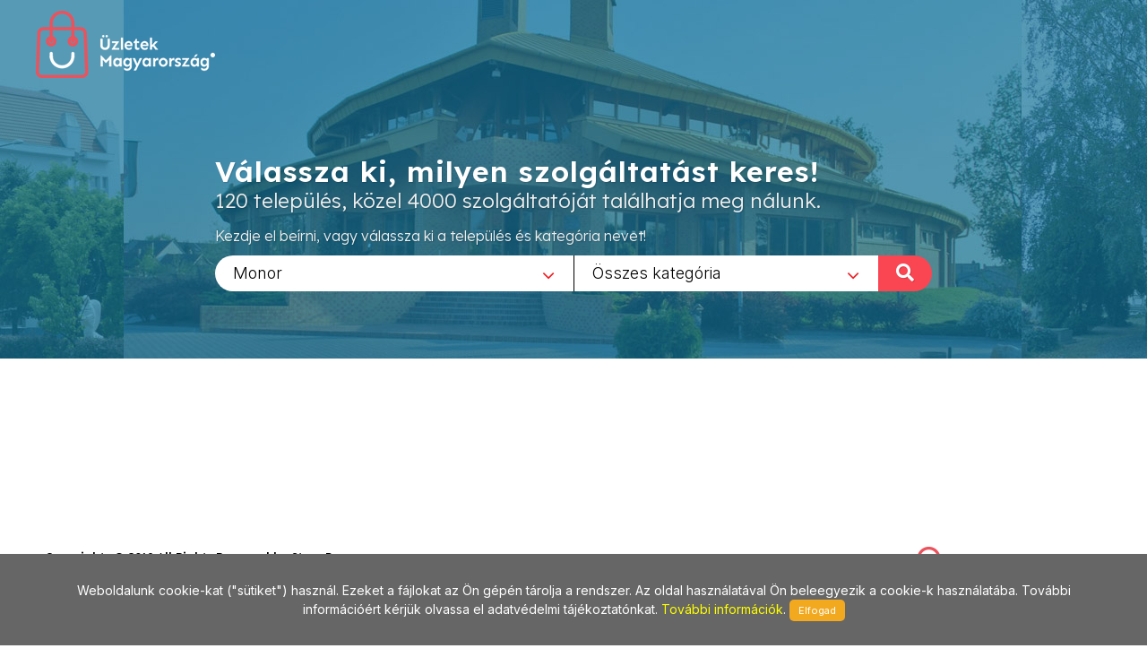

--- FILE ---
content_type: text/html; charset=utf-8
request_url: https://www.uzletekmonor.hu/Ontozorendszerek/480
body_size: 7652
content:
        
<!DOCTYPE html>
<html lang="en">
<head>
	<meta http-equiv="content-type" content="text/html; charset=utf-8" />
	<meta name="viewport" content="width=device-width, initial-scale=1" />
	<title>Üzletek - Magyarország</title>
	<meta name="description" content="Az egyes települések üzleteit összefogó információs oldalunk a jövőt hozza el Önnek! Bizonyára Ön is tudja és érzi, hogy az információ szerepe napjainkban felértékelődött, hiszen annyi van belőle, hogy a választás nehézkessé válhat. Mi segítünk abban, hogy az Ön üzletéről a megfelelő minőségű és tartalmú információ eljusson a megfelelő helyre a megfelelő időben! Alapvető filozófiánk, hogy a munkánkkal elégedett ügyfél az internetes megoldások széles körét biztosan és hatékonyan használhassa fel saját üzleti céljai érdekében!" />
	<meta name="keywords" content="települések,üzlet,összefogó,információ,oldal,jövő,segítünk,minőségű,tartalmú,helység,város,internet,megoldások,hatékony" />
	
	<!-- Google tag (gtag.js) --> 
	<script async src="https://www.googletagmanager.com/gtag/js?id=G-PXKEHVJE5W"></script> 
	<script> window.dataLayer = window.dataLayer || []; function gtag(){dataLayer.push(arguments);} gtag('js', new Date()); gtag('config', 'G-PXKEHVJE5W'); 
	</script>
	
    
		<link rel="preconnect" href="https://fonts.googleapis.com">
		<link rel="preconnect" href="https://fonts.gstatic.com" crossorigin>
		<link href="https://fonts.googleapis.com/css2?family=Inter:wght@300;400;500&family=Lexend:wght@300;600&family=Sen:wght@400;700&display=swap" rel="stylesheet">

		<link rel="stylesheet" href="https://www.uzletekmonor.hu/_canvas/assets/css/bootstrap.css" type="text/css" />
		<link rel="stylesheet" href="https://www.uzletekmonor.hu/_canvas/assets/style.css" type="text/css" />
		<link rel="stylesheet" href="https://www.uzletekmonor.hu/_canvas/assets/css/swiper.css" type="text/css" />
		<link rel="stylesheet" href="https://www.uzletekmonor.hu/_canvas/assets/css/dark.css" type="text/css" />
		<link rel="stylesheet" href="https://www.uzletekmonor.hu/_canvas/assets/css/font-icons.css" type="text/css" />
		<link rel="stylesheet" href="https://www.uzletekmonor.hu/_canvas/assets/css/animate.css" type="text/css" />
		<link rel="stylesheet" href="https://www.uzletekmonor.hu/_canvas/assets/css/magnific-popup.css" type="text/css" />
		<link rel="stylesheet" href="https://www.uzletekmonor.hu/_canvas/assets/css/select2.css" type="text/css" />
		<link rel="stylesheet" href="https://www.uzletekmonor.hu/_canvas/assets/css/responsive.css" type="text/css" />
		

		<!-- Own CSS -->
		<link href="https://www.uzletekmonor.hu/_own/assets/css/_own_frontend.css" rel="stylesheet" type="text/css" />
		<link href="https://www.uzletekmonor.hu/_own/assets/css/_own_frontend_resp.css" rel="stylesheet" type="text/css" />

		<!-- /Own stylesheet -->

		<link rel="shortcut icon" href="https://www.uzletekmonor.hu/_own/assets/images/ico/favicon.ico">
		<link rel="apple-touch-icon-precomposed" sizes="144x144" href="https://www.uzletekmonor.hu/_own/assets/images/ico/apple-touch-icon-144-precomposed.png">
		<link rel="apple-touch-icon-precomposed" sizes="114x114" href="https://www.uzletekmonor.hu/_own/assets/images/ico/apple-touch-icon-114-precomposed.png">
		<link rel="apple-touch-icon-precomposed" sizes="72x72" href="https://www.uzletekmonor.hu/_own/assets/images/ico/apple-touch-icon-72-precomposed.png">
		<link rel="apple-touch-icon-precomposed" href="https://www.uzletekmonor.hu/_own/assets/images/ico/apple-touch-icon-57-precomposed.png">
		
	

	<!-- Facebook Pixel Code -->
	<script>
		!function(f,b,e,v,n,t,s)
		{if(f.fbq)return;n=f.fbq=function(){n.callMethod?
		n.callMethod.apply(n,arguments):n.queue.push(arguments)};
		if(!f._fbq)f._fbq=n;n.push=n;n.loaded=!0;n.version='2.0';
		n.queue=[];t=b.createElement(e);t.async=!0;
		t.src=v;s=b.getElementsByTagName(e)[0];
		s.parentNode.insertBefore(t,s)}(window, document,'script',
		'https://connect.facebook.net/en_US/fbevents.js');
		fbq('init', '{1012550652641796}');
		fbq('track', 'PageView');
	</script>
	<noscript>
		<img height="1" width="1" style="display:none" 
			src="https://www.facebook.com/tr?id={1012550652641796}&ev=PageView&noscript=1"/>
	</noscript>
	<!-- End Facebook Pixel Code -->

</head>

<body  class="stretched" >
	<div id="wrapper" class="clearfix">
		<header id="header" class="transparent-header full-header" data-sticky-class="not-dark">
			<div id="header-wrap">
				<div class="container clearfix">
					

					<div id="logo">
						<a href="https://uzletekmagyarorszag.hu" class="standard-logo" data-dark-logo="https://www.uzletekmonor.hu/images/logo-dark.png"><img
								src="https://www.uzletekmonor.hu/images/logo.png" alt="Logo"></a>
						<a href="https://uzletekmagyarorszag.hu" class="retina-logo" data-dark-logo="https://www.uzletekmonor.hu/images/logo-dark@2x.png"><img
								src="https://www.uzletekmonor.hu/images/logo@2x.png" alt="Logo"></a>
					</div>
					
				</div>
			</div>
		</header>
		
		<section id="slider" class="slider-element slider-parallax swiper_wrapper2 clearfix varos uzlet">
			<div class="slider-parallax-inner">
				<div class="swiper-container swiper-parent">
					<div class="swiper-wrapper">
						<div class="swiper-slide dark" style="background-image: url('https://www.uzletekmonor.hu/images/slider/uzletekmonor.jpg');background-repeat: no-repeat;background-size: cover; background-position: center;">
							<div class="container clearfix">
								<div class="slider-caption slider-caption-center varos uzlet">
									<h2 data-animate="fadeInUp">Válassza ki, milyen szolgáltatást keres!</h2>
									<p class="d-sm-block lexend-light" data-animate="fadeInUp" data-delay="200">120 település, közel 4000 szolgáltatóját találhatja meg nálunk.</p>
									<p class="d-none d-sm-block inter-reg search_szov2" data-animate="fadeInUp" data-delay="300">Kezdje el beírni, vagy válassza ki a település és kategória nevet!</p>
									<div class="row">
										<div class="col-6 select_first">
											<select class="js-example-basic-single" id="select_varosok" name="select_kategoriak">
												<option value="">Egész országban</option><option value="https://www.uzletekabony.hu">Abony</option><option value="https://www.uzletekajka.hu">Ajka</option><option value="https://www.uzletekalbertirsa.hu">Albertirsa</option><option value="https://www.uzletekaszod.hu">Aszód</option><option value="https://www.uzletekbaja.hu">Baja</option><option value="https://www.uzletekbalassagyarmat.hu">Balassagyarmat</option><option value="https://www.uzletekbalaton.hu">Balaton</option><option value="https://www.uzletekbalatonfured.hu">Balatonfüred</option><option value="https://www.uzletekbalmazujvaros.hu">Balmazújváros</option><option value="https://www.uzletekbekes.hu">Békés</option><option value="https://www.uzletekbekescsaba.hu">Békéscsaba</option><option value="https://www.uzletekberettyoujfalu.hu">Berettyóújfalu</option><option value="https://www.uzletekbudakeszi.hu">Budakeszi</option><option value="https://www.uzletekbudaors.hu">Budaörs</option><option value="https://www.uzletekbudapest.hu">Budapest</option><option value="https://www.uzletekviiker.hu">Budapest VII. ker</option><option value="https://www.uzletekxker.hu">Budapest X. ker</option><option value="https://www.uzletekxivker.hu">Budapest XIV. ker</option><option value="https://www.uzletekxixker.hu">Budapest XIX. ker</option><option value="https://www.uzletekxviker.hu">Budapest XVI. ker</option><option value="https://www.uzletekxviiker.hu">Budapest XVII. ker</option><option value="https://www.uzletekxviiiker.hu">Budapest XVIII. ker</option><option value="https://www.uzletekxxker.hu">Budapest XX. ker</option><option value="https://www.uzletekcegled.hu">Cegléd</option><option value="https://www.uzletekcsepel.hu">Csepel</option><option value="https://www.uzletekcsongrad.hu">Csongrád</option><option value="https://www.uzletekdabas.hu">Dabas</option><option value="https://www.uzletekdebrecen.hu">Debrecen</option><option value="https://www.uzletekdombovar.hu">Dombóvár</option><option value="https://www.uzletekdorog.hu">Dorog</option><option value="https://www.uzletekdunafoldvar.hu">Dunaföldvár</option><option value="https://www.uzletekdunaharaszti.hu">Dunaharaszti</option><option value="https://www.uzletekdunakeszi.hu">Dunakeszi</option><option value="https://www.uzletekdunaujvaros.hu">Dunaújváros</option><option value="https://www.uzletekeger.hu">Eger</option><option value="https://www.uzletekerd.hu">Érd</option><option value="https://www.uzletekesztergom.hu">Esztergom</option><option value="https://www.uzletekfot.hu">Fót</option><option value="https://www.uzletekgod.hu">Göd</option><option value="https://www.uzletekgodollo.hu">Gödöllő</option><option value="https://www.uzletekgyal.hu">Gyál</option><option value="https://www.uzletekgyomro.hu">Gyömrő</option><option value="https://www.uzletekgyongyos.hu">Gyöngyös</option><option value="https://www.uzletekgyor.hu">Győr</option><option value="https://www.uzletekhajduboszormeny.hu">Hajdúböszörmény</option><option value="https://www.uzletekhajdunanas.hu">Hajdúnánás</option><option value="https://www.uzletekhajduszoboszlo.hu">Hajdúszoboszló</option><option value="https://www.uzletekhalasztelek.hu">Halásztelek</option><option value="https://www.uzletekhatvan.hu">Hatvan</option><option value="https://www.uzletekheves.hu">Heves</option><option value="https://www.uzletekhodmezovasarhely.hu">Hódmezővásárhely</option><option value="https://www.uzletekisaszeg.hu">Isaszeg</option><option value="https://www.uzletekjaszbereny.hu">Jászberény</option><option value="https://www.uzletekkalocsa.hu">Kalocsa</option><option value="https://www.uzletekkaposvar.hu">Kaposvár</option><option value="https://www.uzletekkarcag.hu">Karcag</option><option value="https://www.uzletekkazincbarcika.hu">Kazincbarcika</option><option value="https://www.uzletekkecskemet.hu">Kecskemét</option><option value="https://www.uzletekkeszthely.hu">Keszthely</option><option value="https://www.uzletekkiskoros.hu">Kiskőrös - Kecel - Soltvadkert</option><option value="https://www.uzletekkiskunfelegyhaza.hu">Kiskunfélegyháza</option><option value="https://www.uzletekkiskunhalas.hu">Kiskunhalas</option><option value="https://www.uzletekkiskunlachaza.hu">Kiskunlacháza</option><option value="https://www.uzletekkiskunmajsa.hu">Kiskunmajsa</option><option value="https://www.uzletekkistarcsa.hu">Kistarcsa</option><option value="https://www.uzletekkisujszallas.hu">Kisújszállás</option><option value="https://www.uzletekkisvarda.hu">Kisvárda</option><option value="https://www.uzletekkunszentmarton.hu">Kunszentmárton</option><option value="https://www.uzleteklajosmizse.hu">Lajosmizse</option><option value="https://www.uzletekmaglod.hu">Maglód</option><option value="https://www.uzletekmako.hu">Makó</option><option value="https://www.uzletekmartonvasar.hu">Martonvásár</option><option value="https://www.uzletekmezokovesd.hu">Mezőkövesd</option><option value="https://www.uzletekmezotur.hu">Mezőtúr</option><option value="https://www.uzletekmiskolc.hu">Miskolc</option><option value="https://www.uzletekmohacs.hu">Mohács</option><option value="https://www.uzletekmonor.hu" selected>Monor</option><option value="https://www.uzletekmor.hu">Mór</option><option value="https://www.uzletekmosonmagyarovar.hu">Mosonmagyaróvár</option><option value="https://www.uzleteknagykanizsa.hu">Nagykanizsa</option><option value="https://www.uzleteknagykata.hu">Nagykáta</option><option value="https://www.uzleteknagykoros.hu">Nagykőrös</option><option value="https://www.uzleteknyiregyhaza.hu">Nyíregyháza</option><option value="https://www.uzletekoroshaza.hu">Orosháza</option><option value="https://www.uzletekoroszlany.hu">Oroszlány</option><option value="https://www.uzletekozd.hu">Ózd</option><option value="https://www.uzletekpaks.hu">Paks</option><option value="https://www.uzletekpapa.hu">Pápa</option><option value="https://www.uzletekpecel.hu">Pécel</option><option value="https://www.uzletekpilis.hu">Pilis</option><option value="https://www.uzletekpilisvorosvar.hu">Pilisvörösvár</option><option value="https://www.uzletekpomaz.hu">Pomáz</option><option value="https://www.uzletekpuspokladany.hu">Püspökladány</option><option value="https://www.uzleteksalgotarjan.hu">Salgótarján</option><option value="https://www.uzleteksarbogard.hu">Sárbogárd</option><option value="https://www.uzleteksarvar.hu">Sárvár</option><option value="https://www.uzleteksiofok.hu">Siófok</option><option value="https://www.uzleteksopron.hu">Sopron</option><option value="https://www.uzleteksoroksar.hu">Soroksár</option><option value="https://www.uzleteksulysap.hu">Sülysáp</option><option value="https://www.uzletekszarvas.hu">Szarvas</option><option value="https://www.uzletekszazhalombatta.hu">Százhalombatta</option><option value="https://www.uzletekszekesfehervar.hu">Székesfehérvár</option><option value="https://www.uzletekszekszard.hu">Szekszárd</option><option value="https://www.uzletekszentendre.hu">Szentendre</option><option value="https://www.uzletekszentes.hu">Szentes</option><option value="https://www.uzletekszigetszentmiklos.hu">Szigetszentmiklós</option><option value="https://www.uzletekszolnok.hu">Szolnok</option><option value="https://www.uzletekszombathely.hu">Szombathely</option><option value="https://www.uzletektapolca.hu">Tapolca</option><option value="https://www.uzletektata.hu">Tata</option><option value="https://www.uzletektatabanya.hu">Tatabánya</option><option value="https://www.uzletektiszafured.hu">Tiszafüred</option><option value="https://www.uzletektiszakecske.hu">Tiszakécske</option><option value="https://www.uzletektiszaujvaros.hu">Tiszaújváros</option><option value="https://www.uzletektorokszentmiklos.hu">Törökszentmiklós</option><option value="https://www.uzletektura.hu">Tura</option><option value="https://www.uzletekullo.hu">Üllő</option><option value="https://www.uzletekvac.hu">Vác</option><option value="https://www.uzletekvecses.hu">Vecsés</option><option value="https://www.uzletekveresegyhaz.hu">Veresegyház</option><option value="https://www.uzletekzalaegerszeg.hu">Zalaegerszeg</option>
											</select>
										</div>
										<div class="col-6 select_second">
											<select class="js-example-basic-single" id="select_kategoriak" name="select_kategoriak">
												<option value="">Összes kategória</option><option value="Ablak_csere_akcio/503">Ablak csere akció</option><option value="Agy/250">Ágy</option><option value="Agynemutartos_agy/738">Ágyneműtartós ágy</option><option value="Ajandek/50">Ajándék</option><option value="Ajto,_ablak/55">Ajtó, ablak</option><option value="Akkumulator/243">Akkumulátor</option><option value="Alkalmi_csokrok/666">Alkalmi csokrok</option><option value="Allateledel/12">Állateledel</option><option value="Autoalkatresz/128">Autóalkatrész</option><option value="Autosbolt/70">Autósbolt</option><option value="Bababutor/386">Bababútor</option><option value="Beepitett_butor/244">Beépített bútor</option><option value="Beepitett_konyha/245">Beépített konyha</option><option value="Burkolatok/303">Burkolatok</option><option value="Burkololap/622">Burkolólap</option><option value="Butor/132">Bútor</option><option value="Butorbolt/47">Bútorbolt</option><option value="Cipesz/341">Cipész</option><option value="Cipojavitas/1269">Cipőjavítás</option><option value="Cipojavito/1270">Cipőjavító</option><option value="Csaptelep/624">Csaptelep</option><option value="Csempe/73">Csempe</option><option value="Cserepes_virag/1283">Cserepes virág</option><option value="Epuletgepeszet/81">Épületgépészet</option><option value="Erotikus_fehernemu/986">Erotikus fehérnemű</option><option value="Etkezok/82">Étkezők</option><option value="Expressz_ruhajavitas/248">Expressz ruhajavítás</option><option value="Fehernemu/62">Fehérnemű</option><option value="Ferfi_fehernemu/945">Férfi fehérnemű</option><option value="Festek/228">Festék</option><option value="Festekbolt/37">Festékbolt</option><option value="Festoszerszamok/687">Festőszerszámok</option><option value="Folia/844">Fólia</option><option value="Fuggonyvarras/585">Függönyvarrás</option><option value="Furdoruha/496">Fürdőruha</option><option value="Furdoszoba/3">Fürdőszoba</option><option value="Furdoszoba_felszereles/441">Fürdőszoba felszerelés</option><option value="Futestechnika/83">Fűtéstechnika</option><option value="Gazdabolt/101">Gazdabolt</option><option value="Gazkeszulek_karbantartas/1509">Gázkészülék karbantartás</option><option value="Gazkeszulekek/48">Gázkészülékek</option><option value="Haloszoba_butor/86">Hálószoba bútor</option><option value="Hangszerjavitas/695">Hangszerjavítás</option><option value="Hangszeruzlet/281">Hangszerüzlet</option><option value="Haztartasi_ventilatorok/768">Háztartási ventilátorok</option><option value="Hungarocell_diszek/664">Hungarocell díszek</option><option value="Ipari_ventilatorok/769">Ipari ventilátorok</option><option value="Kad/621">Kád</option><option value="Kandallo_csovek/813">Kandalló csövek</option><option value="Karosszeria_javitas/136">Karosszéria javítás</option><option value="Kazanok/689">Kazánok</option><option value="Keramiak/926">Kerámiák</option><option value="Kerekpar_alkatresz/674">Kerékpár alkatrész</option><option value="Kerekpar_szakuzlet/443">Kerékpár szaküzlet</option><option value="Kerekparok/46">Kerékpárok</option><option value="Kertbaratok_boltja/368">Kertbarátok boltja</option><option value="Kerti_gep_es_alkatresz/354">Kerti gép és alkatrész</option><option value="Kezi_szerszamok/807">Kézi szerszámok</option><option value="Kisallat_eledel/196">Kisállat eledel</option><option value="Kismama_fehernemu/971">Kismama fehérnemű</option><option value="Klima_szerviz/220">Klíma szerviz</option><option value="Klimatechnika/230">Klímatechnika</option><option value="Kondenzacios_gazkazan/656">Kondenzációs gázkazán</option><option value="Konvektor/934">Konvektor</option><option value="Konyhabutor/89">Konyhabútor</option><option value="Konyhai_gepek/205">Konyhai gépek</option><option value="Koszoruk/668">Koszorúk</option><option value="Kozponti_porszivo/784">Központi porszívó</option><option value="Kutyaeledel/410">Kutyaeledel</option><option value="Lakastextil/9">Lakástextil</option><option value="Lampa/515">Lámpa</option><option value="Legtechnika/466">Légtechnika</option><option value="Macska_eledel/417">Macska eledel</option><option value="Matrac/39">Matrac</option><option value="Menyasszonyi_csokrok/667">Menyasszonyi csokrok</option><option value="Meretre_igazitas/486">Méretre igazítás</option><option value="Meretre_varras/433">Méretre varrás</option><option value="Mezogazdasagi_szerszamok/676">Mezőgazdasági szerszámok</option><option value="Mezogazdasagi_uzlet/426">Mezőgazdasági üzlet</option><option value="Mosdo/627">Mosdó</option><option value="Mosdokagylok/688">Mosdókagylók</option><option value="Mosogatotalcak/837">Mosogatótálcák</option><option value="Motorolaj/217">Motorolaj</option><option value="Muanyag_ablak/562">Műanyag ablak</option><option value="Munkaruha/641">Munkaruha</option><option value="Munkaruhazat/154">Munkaruházat</option><option value="Munkavedelem/270">Munkavédelem</option><option value="Munkavedelmi_cipo/817">Munkavédelmi cipő</option><option value="Napkollektor/707">Napkollektor</option><option value="Noi_divat/140">Női divat</option><option value="Noi_fehernemu/946">Női fehérnemű</option><option value="Novenyvedoszer/523">Növényvédőszer</option><option value="Nyilaszaro_akcio/498">Nyílászáró akció</option><option value="Nyilaszaro_csere/499">Nyílászáró csere</option><option value="Nyilaszarok/54">Nyílászárók</option><option value="Olcso_ablak,_ajto/746">Olcsó ablak, ajtó</option><option value="Olcso_nyilaszaro/502">Olcsó nyílászáró</option><option value="Padloburkolat/915">Padlóburkolat</option><option value="Padlolap/74">Padlólap</option><option value="Pvc_csovek,_idomok/693">PVC csövek, idomok</option><option value="Radiatorok/657">Radiátorok</option><option value="Redony/438">Redőny</option><option value="Redony_akcio/609">Redőny akció</option><option value="Rendezveny_dekoracio/901">Rendezvény dekoráció</option><option value="Rezcsovek_-_idomok/692">Rézcsövek - idomok</option><option value="Ruhaigazitas/584">Ruhaigazítás</option><option value="Ruhajavitas/33">Ruhajavítás</option><option value="Ruhazati_javitas/521">Ruházati javítás</option><option value="Szaniter/413">Szaniter</option><option value="Szerelvenyek/97">Szerelvények</option><option value="Szinkeveres/470">Színkeverés</option><option value="Szivattyu_szakuzlet/484">Szivattyú szaküzlet</option><option value="Szivattyuk/96">Szivattyúk</option><option value="Szonyeg/98">Szőnyeg</option><option value="Szunyoghalo/721">Szúnyogháló</option><option value="Tapeta/229">Tapéta</option><option value="Vagott_virag/718">Vágott virág</option><option value="Vakolat/662">Vakolat</option><option value="Vedofelszerelesek/642">Védőfelszerelések</option><option value="Vedokesztyu/818">Védőkesztyű</option><option value="Ventilatorok/770">Ventilátorok</option><option value="Vetomag/126">Vetőmag</option><option value="Villanybojler/681">Villanybojler</option><option value="Virag_dekoracio/440">Virág dekoráció</option><option value="Viragbolt/1273">Virágbolt</option><option value="Viragkosarak/717">Virágkosarak</option><option value="Viraguzlet/5">Virágüzlet</option><option value="Viz-,_gaz-,_futes_szerelveny/176">Víz-, gáz-, fűtés szerelvény</option><option value="Vizmelegito/682">Vízmelegítő</option><option value="Vizrendszerek/238">Vízrendszerek</option><option value="Vizszerelesi_anyagok/592">Vízszerelési anyagok</option><option value="Zongorajavitas/694">Zongorajavítás</option><option value="Zuhanykabin/623">Zuhanykabin</option>
											</select>
											<div onclick="search_page()" class="nagyito"><span class="inter-reg">KERESÉS </span><i class="icon-search"></i></div>
										</div>
									</div>
								</div>
							</div>
						</div>
					</div>
				</div>
				
			</div>
		</section>

		<section id="content" class="clearfix bg-dots2">
			<div class="bg-white">
				<div class="content-wrap clearfix">
					<div id="section-kategoriak" class="container bg-white clearfix varos  hide "  style="padding:20px 50px 0 50px">
						<div class="bottommargin-sm clearfix no-bottommargin-sm">
							<div class="heading-block topmargin-sm">
								<h3><span></span> <br> <span>Monor</span> <br> Válasszon szolgáltatót!</h3>
							</div>
						</div>
					</div>	
					<div id="section-kategoriaklist" class="container bg-white clear-bottommargin clearfix no-margin-sm"  style="padding:20px 50px;">
						
						
	<script type="text/javascript">
		
		var geocoder;
		var m_lat;
		var m_lon;

		function showLocation(address,id) {
			geocoder.geocode({'address': address}, function (results, status) {
				if (status === 'OK') {
					window[id].setCenter(results[0].geometry.location);
					var marker = new google.maps.Marker({
						map: window[id],
						position: results[0].geometry.location,
						info: new google.maps.InfoWindow({
							content: '<p>' + results[0].formatted_address + '</p>'
						})
					});
					marker.info.open(window[id], marker);
				}
			});
		}

		function initialize() {
			$(".map_FLASHI").each(function( index ) {
				console.log( index + ": " + $( this ).attr("id") );
				window[$( this ).attr("id")] = new google.maps.Map(document.getElementById($( this ).attr("id")), {
					center: {lat: 47.518988, lng: 19.052573},
					zoom: 17,
					
				});
				
				geocoder = new google.maps.Geocoder();
				showLocation($( this ).attr("location"),$( this ).attr("id"));
			});
		}

		function initialize2() {
			$(".map_FLASHI2").each(function( index ) {
				console.log( index + ": " + $( this ).attr("id") );
				window[$( this ).attr("id")] = new google.maps.Map(document.getElementById($( this ).attr("id")), {
					center: {lat: 47.518988, lng: 19.052573},
					zoom: 17
				});
				
				console.log( index + ": " + $( this ).attr("id") + " / lat:" + $( this ).attr("lat")+ " / lon:" + $( this ).attr("lon"));

				var latLng = new google.maps.LatLng($( this ).attr("lat"), $( this ).attr("lon"));

				/*
				geocoder = new google.maps.Geocoder();
				geocoder.geocode({'latLng': latLng}, function (results, status) {
					if (status === google.maps.GeocoderStatus.OK) {
						if (results[0]) {
							window[$( this ).attr("id")].setCenter(results[0].geometry.location);
							var marker = new google.maps.Marker({
								map: window[$( this ).attr("id")],
								position: results[0].geometry.location,
								info: new google.maps.InfoWindow({
									content: '<p>' + results[0].formatted_address + '</p>'
								})
							});
							marker.info.open(window[$( this ).attr("id")], marker);
						}
					}
				});	
				*/

				window[$( this ).attr("id")].setCenter(latLng);
				var marker = new google.maps.Marker({
					map: window[$( this ).attr("id")],
					position: latLng,
					info: new google.maps.InfoWindow({
						content: '<p>' + $( this ).attr("location") + '</p>'
					})
				});
				marker.info.open(window[$( this ).attr("id")], marker);

			});
		}

	</script>	
	
					</div>
					
				</div>
			</div>	
		</section>
		<div style="clear:both"></div>
		<footer id="footer" class="dark">
			<div id="copyrights">
				<div class="clearfix">
					<div class="col_half sen-bold" style="margin: 0; padding-left: 50px;">
						Copyrights &copy; 2019 All Rights Reserved by StonePress<br>
						<div class="clear"></div>
						<div class="sen-reg">
							<a href="mailto:stonepress@stonepress.hu" style="color: #000;">stonepress@stonepress.hu</a> <span
							class="middot">&middot;</span> Skype: StonePress
						</div>
					</div>
					<div class="col_half sen-bold" style="margin: 0; padding-right: 30px; text-align: right;">
						<img src="https://www.uzletekmonor.hu/images/logo-dark2.png" alt="Logo">
					</div>
				</div>
			</div>
		</footer>
		
		<script>
			var base_url="https://www.uzletekmonor.hu/";

			function search_page(){
				url=base_url;
				if($('#select_varosok').val()!=''){
					url=$('#select_varosok').val()+"/";
				}
				if($('#select_kategoriak').val()!=''){
					url+=$('#select_kategoriak').val();
				}
				console.log(url);
				window.open(url,'_self');
				return false;
			};
		</script>
	

	

	
	</div>
	<div id="gotoTop" class="icon-angle-up"></div>
	
		
		<script src="https://www.uzletekmonor.hu/_canvas/assets/js/jquery.js"></script>
		<script src="https://www.uzletekmonor.hu/_canvas/assets/js/plugins.js"></script>

		<script src="https://www.uzletekmonor.hu/_canvas/assets/js/functions.js"></script>
		<script src="https://www.uzletekmonor.hu/_canvas/assets/js/select2.full.js"></script>
		<script src="https://www.uzletekmonor.hu/commons/js/jquery.cookieMessage.min.js"></script>
		
	
		<!-- DataTable library -->

	

		<!-- Own default functionality configuration -->
		<script type="text/javascript" src="https://www.uzletekmonor.hu/_own/assets/js/own_app.js"></script>
		
	
	<script>
		$(function() {
			$.cookieMessage({'mainMessage':'Weboldalunk cookie-kat ("sütiket") használ. Ezeket a fájlokat az Ön gépén tárolja a rendszer. Az oldal használatával Ön beleegyezik a cookie-k használatába. További információért kérjük olvassa el adatvédelmi tájékoztatónkat. <a href="https://www.uzletekmonor.hu/pdf/Adatv_delmi_nyilatkozat_cookie.pdf"> További információk</a>. ','acceptButton':'Elfogad'});
		});

		$(document).ready(function() {
			$('.js-example-basic-single').select2();
		});
	</script>	
</body>
</html>
